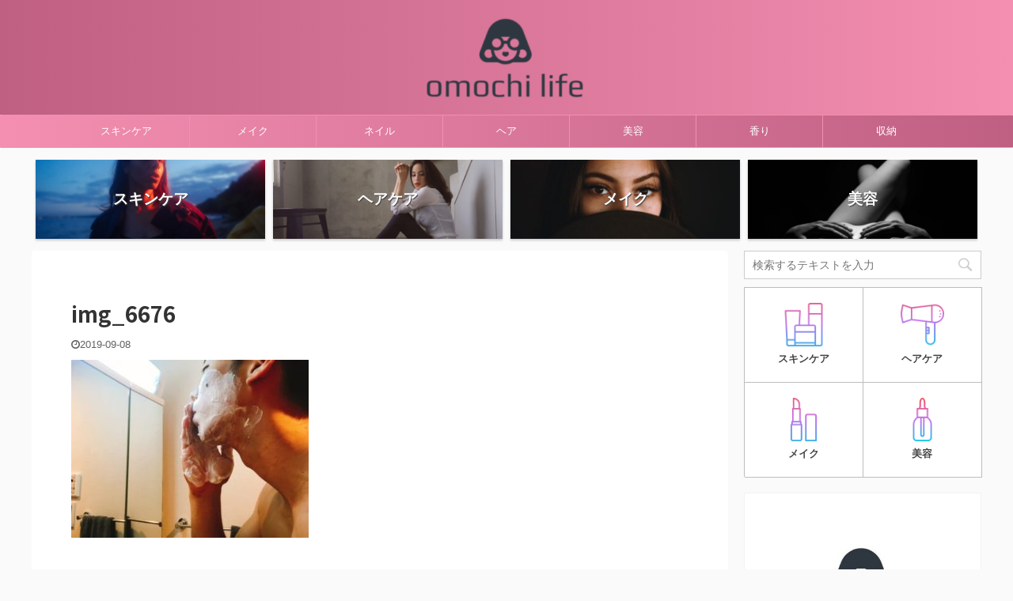

--- FILE ---
content_type: text/html; charset=UTF-8
request_url: https://omochilife.com/img_6676
body_size: 15873
content:

<!DOCTYPE html>
<!--[if lt IE 7]>
<html class="ie6" lang="ja"
	prefix="og: https://ogp.me/ns#" > <![endif]-->
<!--[if IE 7]>
<html class="i7" lang="ja"
	prefix="og: https://ogp.me/ns#" > <![endif]-->
<!--[if IE 8]>
<html class="ie" lang="ja"
	prefix="og: https://ogp.me/ns#" > <![endif]-->
<!--[if gt IE 8]><!-->
<html lang="ja"
	prefix="og: https://ogp.me/ns#"  class="">
	<!--<![endif]-->
	<head prefix="og: http://ogp.me/ns# fb: http://ogp.me/ns/fb# article: http://ogp.me/ns/article#">
		<meta charset="UTF-8" >
		<meta name="viewport" content="width=device-width,initial-scale=1.0,user-scalable=no,viewport-fit=cover">
		<meta name="format-detection" content="telephone=no" >

					<meta name="robots" content="noindex,follow">
		
		<link rel="alternate" type="application/rss+xml" title="OMOCHI LIFE | 敏感肌女が試すプチプラ美容法 RSS Feed" href="https://omochilife.com/feed" />
		<link rel="pingback" href="https://omochilife.com/xmlrpc.php" >
		<!--[if lt IE 9]>
		<script src="https://omochilife.com/wp-content/themes/affinger5/js/html5shiv.js"></script>
		<![endif]-->
				
		<!-- All in One SEO 4.1.0.3 -->
		<meta property="og:site_name" content="OMOCHI LIFE | 敏感肌女が試すプチプラ美容法 | 敏感肌、乾燥肌が使えるプチプラ商品をメインに美容情報を発信しています" />
		<meta property="og:type" content="article" />
		<meta property="og:title" content="img_6676 | OMOCHI LIFE | 敏感肌女が試すプチプラ美容法" />
		<meta property="article:published_time" content="2019-09-08T08:03:21Z" />
		<meta property="article:modified_time" content="2019-09-08T08:03:21Z" />
		<meta name="twitter:card" content="summary" />
		<meta name="twitter:domain" content="omochilife.com" />
		<meta name="twitter:title" content="img_6676 | OMOCHI LIFE | 敏感肌女が試すプチプラ美容法" />
		<script type="application/ld+json" class="aioseo-schema">
			{"@context":"https:\/\/schema.org","@graph":[{"@type":"WebSite","@id":"https:\/\/omochilife.com\/#website","url":"https:\/\/omochilife.com\/","name":"OMOCHI LIFE | \u654f\u611f\u808c\u5973\u304c\u8a66\u3059\u30d7\u30c1\u30d7\u30e9\u7f8e\u5bb9\u6cd5","description":"\u654f\u611f\u808c\u3001\u4e7e\u71e5\u808c\u304c\u4f7f\u3048\u308b\u30d7\u30c1\u30d7\u30e9\u5546\u54c1\u3092\u30e1\u30a4\u30f3\u306b\u7f8e\u5bb9\u60c5\u5831\u3092\u767a\u4fe1\u3057\u3066\u3044\u307e\u3059","publisher":{"@id":"https:\/\/omochilife.com\/#organization"}},{"@type":"Organization","@id":"https:\/\/omochilife.com\/#organization","name":"OMOCHI LIFE | \u654f\u611f\u808c\u5973\u304c\u8a66\u3059\u30d7\u30c1\u30d7\u30e9\u7f8e\u5bb9\u6cd5","url":"https:\/\/omochilife.com\/"},{"@type":"BreadcrumbList","@id":"https:\/\/omochilife.com\/img_6676#breadcrumblist","itemListElement":[{"@type":"ListItem","@id":"https:\/\/omochilife.com\/#listItem","position":"1","item":{"@id":"https:\/\/omochilife.com\/#item","name":"\u30db\u30fc\u30e0","description":"\u654f\u611f\u808c\u3001\u4e7e\u71e5\u808c\u304c\u4f7f\u3048\u308b\u30d7\u30c1\u30d7\u30e9\u5546\u54c1\u3092\u30e1\u30a4\u30f3\u306b\u7f8e\u5bb9\u60c5\u5831\u3092\u767a\u4fe1\u3057\u3066\u3044\u307e\u3059","url":"https:\/\/omochilife.com\/"},"nextItem":"https:\/\/omochilife.com\/img_6676#listItem"},{"@type":"ListItem","@id":"https:\/\/omochilife.com\/img_6676#listItem","position":"2","item":{"@id":"https:\/\/omochilife.com\/img_6676#item","name":"img_6676","url":"https:\/\/omochilife.com\/img_6676"},"previousItem":"https:\/\/omochilife.com\/#listItem"}]},{"@type":"Person","@id":"https:\/\/omochilife.com\/entry\/author\/omochilife#author","url":"https:\/\/omochilife.com\/entry\/author\/omochilife","name":"omochi","image":{"@type":"ImageObject","@id":"https:\/\/omochilife.com\/img_6676#authorImage","url":"https:\/\/secure.gravatar.com\/avatar\/c285ca805da56164644828d2289f3bee?s=96&d=mm&r=g","width":"96","height":"96","caption":"omochi"}},{"@type":"ItemPage","@id":"https:\/\/omochilife.com\/img_6676#itempage","url":"https:\/\/omochilife.com\/img_6676","name":"img_6676 | OMOCHI LIFE | \u654f\u611f\u808c\u5973\u304c\u8a66\u3059\u30d7\u30c1\u30d7\u30e9\u7f8e\u5bb9\u6cd5","inLanguage":"ja","isPartOf":{"@id":"https:\/\/omochilife.com\/#website"},"breadcrumb":{"@id":"https:\/\/omochilife.com\/img_6676#breadcrumblist"},"author":"https:\/\/omochilife.com\/img_6676#author","creator":"https:\/\/omochilife.com\/img_6676#author","datePublished":"2019-09-08T08:03:21+00:00","dateModified":"2019-09-08T08:03:21+00:00"}]}
		</script>
		<script type="text/javascript" >
			window.ga=window.ga||function(){(ga.q=ga.q||[]).push(arguments)};ga.l=+new Date;
			ga('create', "UA-131070016-3", 'auto');
			ga('send', 'pageview');
		</script>
		<script async src="https://www.google-analytics.com/analytics.js"></script>
		<!-- All in One SEO -->

<title>img_6676 | OMOCHI LIFE | 敏感肌女が試すプチプラ美容法</title>
<link rel='dns-prefetch' href='//s0.wp.com' />
<link rel='dns-prefetch' href='//secure.gravatar.com' />
<link rel='dns-prefetch' href='//ajax.googleapis.com' />
<link rel='dns-prefetch' href='//s.w.org' />
		<script type="text/javascript">
			window._wpemojiSettings = {"baseUrl":"https:\/\/s.w.org\/images\/core\/emoji\/11.2.0\/72x72\/","ext":".png","svgUrl":"https:\/\/s.w.org\/images\/core\/emoji\/11.2.0\/svg\/","svgExt":".svg","source":{"concatemoji":"https:\/\/omochilife.com\/wp-includes\/js\/wp-emoji-release.min.js?ver=5.1.1"}};
			!function(a,b,c){function d(a,b){var c=String.fromCharCode;l.clearRect(0,0,k.width,k.height),l.fillText(c.apply(this,a),0,0);var d=k.toDataURL();l.clearRect(0,0,k.width,k.height),l.fillText(c.apply(this,b),0,0);var e=k.toDataURL();return d===e}function e(a){var b;if(!l||!l.fillText)return!1;switch(l.textBaseline="top",l.font="600 32px Arial",a){case"flag":return!(b=d([55356,56826,55356,56819],[55356,56826,8203,55356,56819]))&&(b=d([55356,57332,56128,56423,56128,56418,56128,56421,56128,56430,56128,56423,56128,56447],[55356,57332,8203,56128,56423,8203,56128,56418,8203,56128,56421,8203,56128,56430,8203,56128,56423,8203,56128,56447]),!b);case"emoji":return b=d([55358,56760,9792,65039],[55358,56760,8203,9792,65039]),!b}return!1}function f(a){var c=b.createElement("script");c.src=a,c.defer=c.type="text/javascript",b.getElementsByTagName("head")[0].appendChild(c)}var g,h,i,j,k=b.createElement("canvas"),l=k.getContext&&k.getContext("2d");for(j=Array("flag","emoji"),c.supports={everything:!0,everythingExceptFlag:!0},i=0;i<j.length;i++)c.supports[j[i]]=e(j[i]),c.supports.everything=c.supports.everything&&c.supports[j[i]],"flag"!==j[i]&&(c.supports.everythingExceptFlag=c.supports.everythingExceptFlag&&c.supports[j[i]]);c.supports.everythingExceptFlag=c.supports.everythingExceptFlag&&!c.supports.flag,c.DOMReady=!1,c.readyCallback=function(){c.DOMReady=!0},c.supports.everything||(h=function(){c.readyCallback()},b.addEventListener?(b.addEventListener("DOMContentLoaded",h,!1),a.addEventListener("load",h,!1)):(a.attachEvent("onload",h),b.attachEvent("onreadystatechange",function(){"complete"===b.readyState&&c.readyCallback()})),g=c.source||{},g.concatemoji?f(g.concatemoji):g.wpemoji&&g.twemoji&&(f(g.twemoji),f(g.wpemoji)))}(window,document,window._wpemojiSettings);
		</script>
		<style type="text/css">
img.wp-smiley,
img.emoji {
	display: inline !important;
	border: none !important;
	box-shadow: none !important;
	height: 1em !important;
	width: 1em !important;
	margin: 0 .07em !important;
	vertical-align: -0.1em !important;
	background: none !important;
	padding: 0 !important;
}
</style>
	<link rel='stylesheet' id='sb_instagram_styles-css'  href='https://omochilife.com/wp-content/plugins/instagram-feed/css/sbi-styles.min.css?ver=2.9' type='text/css' media='all' />
<link rel='stylesheet' id='wp-block-library-css'  href='https://omochilife.com/wp-includes/css/dist/block-library/style.min.css?ver=5.1.1' type='text/css' media='all' />
<link rel='stylesheet' id='st-af-cpt-css'  href='https://omochilife.com/wp-content/plugins/st-af-cpt/assets/css/style.css?ver=1.0.0' type='text/css' media='all' />
<link rel='stylesheet' id='toc-screen-css'  href='https://omochilife.com/wp-content/plugins/table-of-contents-plus/screen.min.css?ver=2002' type='text/css' media='all' />
<link rel='stylesheet' id='yyi_rinker_stylesheet-css'  href='https://omochilife.com/wp-content/plugins/yyi-rinker/css/style.css?v=1.1.1&#038;ver=5.1.1' type='text/css' media='all' />
<link rel='stylesheet' id='normalize-css'  href='https://omochilife.com/wp-content/themes/affinger5/css/normalize.css?ver=1.5.9' type='text/css' media='all' />
<link rel='stylesheet' id='font-awesome-css'  href='https://omochilife.com/wp-content/themes/affinger5/css/fontawesome/css/font-awesome.min.css?ver=4.7.0' type='text/css' media='all' />
<link rel='stylesheet' id='font-awesome-animation-css'  href='https://omochilife.com/wp-content/themes/affinger5/css/fontawesome/css/font-awesome-animation.min.css?ver=5.1.1' type='text/css' media='all' />
<link rel='stylesheet' id='st_svg-css'  href='https://omochilife.com/wp-content/themes/affinger5/st_svg/style.css?ver=5.1.1' type='text/css' media='all' />
<link rel='stylesheet' id='slick-css'  href='https://omochilife.com/wp-content/themes/affinger5/vendor/slick/slick.css?ver=1.8.0' type='text/css' media='all' />
<link rel='stylesheet' id='slick-theme-css'  href='https://omochilife.com/wp-content/themes/affinger5/vendor/slick/slick-theme.css?ver=1.8.0' type='text/css' media='all' />
<link rel='stylesheet' id='fonts-googleapis-notosansjp-css'  href='//fonts.googleapis.com/css?family=Noto+Sans+JP%3A400%2C700&#038;display=swap&#038;subset=japanese&#038;ver=5.1.1' type='text/css' media='all' />
<link rel='stylesheet' id='style-css'  href='https://omochilife.com/wp-content/themes/affinger5/style.css?ver=5.1.1' type='text/css' media='all' />
<link rel='stylesheet' id='child-style-css'  href='https://omochilife.com/wp-content/themes/affinger5-child/style.css?ver=5.1.1' type='text/css' media='all' />
<link rel='stylesheet' id='single-css'  href='https://omochilife.com/wp-content/themes/affinger5/st-rankcss.php' type='text/css' media='all' />
<link rel='stylesheet' id='st-themecss-css'  href='https://omochilife.com/wp-content/themes/affinger5/st-themecss-loader.php?ver=5.1.1' type='text/css' media='all' />
<link rel='stylesheet' id='jetpack_css-css'  href='https://omochilife.com/wp-content/plugins/jetpack/css/jetpack.css?ver=7.2.5' type='text/css' media='all' />
<script type='text/javascript' src='//ajax.googleapis.com/ajax/libs/jquery/1.11.3/jquery.min.js?ver=1.11.3'></script>
<script type='text/javascript' src='https://omochilife.com/wp-content/plugins/yyi-rinker/js/event-tracking.js?v=1.1.1'></script>
<link rel='https://api.w.org/' href='https://omochilife.com/wp-json/' />
<link rel='shortlink' href='https://wp.me/aaVJ4L-pX' />
<link rel="alternate" type="application/json+oembed" href="https://omochilife.com/wp-json/oembed/1.0/embed?url=https%3A%2F%2Fomochilife.com%2Fimg_6676" />
<link rel="alternate" type="text/xml+oembed" href="https://omochilife.com/wp-json/oembed/1.0/embed?url=https%3A%2F%2Fomochilife.com%2Fimg_6676&#038;format=xml" />
<style type="text/css">div#toc_container {background: #fec7f8;border: 1px solid #ff89e4;width: 75%;}</style><style>
div.yyi-rinker-contents.yyi-rinker-design-tate  div.yyi-rinker-box{
    flex-direction: column;
}

div.yyi-rinker-contents.yyi-rinker-design-slim div.yyi-rinker-box .yyi-rinker-links {
    flex-direction: column;
}

div.yyi-rinker-contents.yyi-rinker-design-slim div.yyi-rinker-info {
    width: 100%;
}

div.yyi-rinker-contents.yyi-rinker-design-slim .yyi-rinker-title {
    text-align: center;
}

div.yyi-rinker-contents.yyi-rinker-design-slim .yyi-rinker-links {
    text-align: center;
}
div.yyi-rinker-contents.yyi-rinker-design-slim .yyi-rinker-image {

    margin: auto;
}

div.yyi-rinker-contents.yyi-rinker-design-slim div.yyi-rinker-info ul.yyi-rinker-links li {
	align-self: stretch;
}
div.yyi-rinker-contents.yyi-rinker-design-slim div.yyi-rinker-box div.yyi-rinker-info {
	padding: 0;
}
div.yyi-rinker-contents.yyi-rinker-design-slim div.yyi-rinker-box {
	flex-direction: column;
	padding: 14px 5px 0;
	min-height: 450px;
}

.yyi-rinker-design-slim div.yyi-rinker-box div.yyi-rinker-info {
	text-align: center;
}

.yyi-rinker-design-slim div.price-box span.price {
	display: block;
}

div.yyi-rinker-contents.yyi-rinker-design-slim div.yyi-rinker-info div.yyi-rinker-title a{
	font-size:16px;
}

div.yyi-rinker-contents.yyi-rinker-design-slim ul.yyi-rinker-links li.amazonkindlelink:before,  div.yyi-rinker-contents.yyi-rinker-design-slim ul.yyi-rinker-links li.amazonlink:before,  div.yyi-rinker-contents.yyi-rinker-design-slim ul.yyi-rinker-links li.rakutenlink:before,  div.yyi-rinker-contents.yyi-rinker-design-slim ul.yyi-rinker-links li.yahoolink:before {
	font-size:12px;
}

div.yyi-rinker-contents.yyi-rinker-design-slim ul.yyi-rinker-links li a {
	font-size: 13px;
}
.entry-content ul.yyi-rinker-links li {
	padding: 0;
}

				</style>
<link rel='dns-prefetch' href='//v0.wordpress.com'/>
<style type='text/css'>img#wpstats{display:none}</style><script async src="//pagead2.googlesyndication.com/pagead/js/adsbygoogle.js"></script>
<script>
     (adsbygoogle = window.adsbygoogle || []).push({
          google_ad_client: "ca-pub-3605553335665141",
          enable_page_level_ads: true
     });
</script>
<link rel="icon" href="https://omochilife.com/wp-content/uploads/2019/10/cropped-fc73d1948c993f0e72455369b56b010d-32x32.png" sizes="32x32" />
<link rel="icon" href="https://omochilife.com/wp-content/uploads/2019/10/cropped-fc73d1948c993f0e72455369b56b010d-192x192.png" sizes="192x192" />
<link rel="apple-touch-icon-precomposed" href="https://omochilife.com/wp-content/uploads/2019/10/cropped-fc73d1948c993f0e72455369b56b010d-180x180.png" />
<meta name="msapplication-TileImage" content="https://omochilife.com/wp-content/uploads/2019/10/cropped-fc73d1948c993f0e72455369b56b010d-270x270.png" />
<style id="tt-easy-google-font-styles" type="text/css">p { }
h1 { }
h2 { }
h3 { }
h4 { }
h5 { }
h6 { }
</style>						


	<script>
		jQuery(function(){
		jQuery('.entry-content a[href^=http]')
			.not('[href*="'+location.hostname+'"]')
			.attr({target:"_blank"})
		;})
	</script>

<script>
	jQuery(function(){
		jQuery('.st-btn-open').click(function(){
			jQuery(this).next('.st-slidebox').stop(true, true).slideToggle();
			jQuery(this).addClass('st-btn-open-click');
		});
	});
</script>

	<script>
		jQuery(function(){
		jQuery('.post h2 , .h2modoki').wrapInner('<span class="st-dash-design"></span>');
		}) 
	</script>

<script>
	jQuery(function(){
		jQuery("#toc_container:not(:has(ul ul))").addClass("only-toc");
		jQuery(".st-ac-box ul:has(.cat-item)").each(function(){
			jQuery(this).addClass("st-ac-cat");
		});
	});
</script>

<script>
	jQuery(function(){
						jQuery('.st-star').parent('.rankh4').css('padding-bottom','5px'); // スターがある場合のランキング見出し調整
	});
</script>

			</head>
	<body class="attachment attachment-template-default single single-attachment postid-1609 attachmentid-1609 attachment-jpeg not-front-page" >
				<div id="st-ami">
				<div id="wrapper" class="">
				<div id="wrapper-in">
					<header id="st-headwide">
						<div id="headbox-bg">
							<div id="headbox">

									<nav id="s-navi" class="pcnone" data-st-nav data-st-nav-type="normal">
			<dl class="acordion is-active" data-st-nav-primary>
				<dt class="trigger">
					<p class="acordion_button"><span class="op"><i class="fa st-svg-menu"></i></span></p>
					
								<!-- 追加メニュー -->
								
								<!-- 追加メニュー2 -->
								
									</dt>

				<dd class="acordion_tree">
					<div class="acordion_tree_content">

													<div class="st-ac-box">
								<div id="search-3" class="st-widgets-box ac-widgets-top widget_search"><div id="search">
	<form method="get" id="searchform" action="https://omochilife.com/">
		<label class="hidden" for="s">
					</label>
		<input type="text" placeholder="検索するテキストを入力" value="" name="s" id="s" />
		<input type="image" src="https://omochilife.com/wp-content/themes/affinger5/images/search.png" alt="検索" id="searchsubmit" />
	</form>
</div>
<!-- /stinger --> </div>
		<div id="st_custom_html_widget-11" class="widget_text st-widgets-box ac-widgets-top widget_st_custom_html_widget">
		
		<div class="textwidget custom-html-widget">
			<ul class="st-box-btn "><li style=""><a href="https://omochilife.com/entry/category/%e3%82%b9%e3%82%ad%e3%83%b3%e3%82%b1%e3%82%a2" style="" ><img src="https://omochilife.com/wp-content/uploads/2020/01/skincare.png" style="width:30%;"> <div class="st-box-btn-text-wrap"><p class="st-box-btn-text" style="font-size:90%;font-weight:bold;"> スキンケア </p>  </div> </a></li><li style=""><a href="https://omochilife.com/entry/category/%e3%83%98%e3%82%a2" style="" ><img src="https://omochilife.com/wp-content/uploads/2020/01/hair-dryer.png" style="width:30%;"> <div class="st-box-btn-text-wrap"><p class="st-box-btn-text" style="font-size:90%;font-weight:bold;"> ヘアケア </p>  </div> </a></li><li style=""><a href="https://omochilife.com/entry/category/%e3%83%a1%e3%82%a4%e3%82%af" style="" ><img src="https://omochilife.com/wp-content/uploads/2020/01/lipstick.png" style="width:30%;"> <div class="st-box-btn-text-wrap"><p class="st-box-btn-text" style="font-size:90%;font-weight:bold;"> メイク </p>  </div> </a></li><li style=""><a href="https://omochilife.com/entry/category/%e7%be%8e%e5%ae%b9" style="" ><img src="https://omochilife.com/wp-content/uploads/2020/01/organic-oil.png" style="width:30%;"> <div class="st-box-btn-text-wrap"><p class="st-box-btn-text" style="font-size:90%;font-weight:bold;"> 美容 </p>  </div> </a></li></ul>		</div>

		</div>
									</div>
						

														<div class="menu-pc%e3%83%98%e3%83%83%e3%83%80%e3%83%bc%e3%83%a1%e3%83%8b%e3%83%a5%e3%83%bc-container"><ul id="menu-pc%e3%83%98%e3%83%83%e3%83%80%e3%83%bc%e3%83%a1%e3%83%8b%e3%83%a5%e3%83%bc" class="menu"><li id="menu-item-804" class="menu-item menu-item-type-taxonomy menu-item-object-category menu-item-has-children menu-item-804"><a href="https://omochilife.com/entry/category/%e3%82%b9%e3%82%ad%e3%83%b3%e3%82%b1%e3%82%a2"><span class="menu-item-label">スキンケア</span></a>
<ul class="sub-menu">
	<li id="menu-item-806" class="menu-item menu-item-type-taxonomy menu-item-object-category menu-item-806"><a href="https://omochilife.com/entry/category/%e3%82%b9%e3%82%ad%e3%83%b3%e3%82%b1%e3%82%a2/%e3%83%8b%e3%82%ad%e3%83%93"><span class="menu-item-label">ニキビ</span></a></li>
	<li id="menu-item-808" class="menu-item menu-item-type-taxonomy menu-item-object-category menu-item-808"><a href="https://omochilife.com/entry/category/%e3%82%b9%e3%82%ad%e3%83%b3%e3%82%b1%e3%82%a2/%e6%af%9b%e7%a9%b4"><span class="menu-item-label">毛穴</span></a></li>
	<li id="menu-item-807" class="menu-item menu-item-type-taxonomy menu-item-object-category menu-item-807"><a href="https://omochilife.com/entry/category/%e3%82%b9%e3%82%ad%e3%83%b3%e3%82%b1%e3%82%a2/%e4%bf%9d%e6%b9%bf"><span class="menu-item-label">保湿</span></a></li>
	<li id="menu-item-805" class="menu-item menu-item-type-taxonomy menu-item-object-category menu-item-805"><a href="https://omochilife.com/entry/category/%e3%82%b9%e3%82%ad%e3%83%b3%e3%82%b1%e3%82%a2/%e3%82%b5%e3%83%97%e3%83%aa%e3%83%a1%e3%83%b3%e3%83%88"><span class="menu-item-label">サプリメント</span></a></li>
</ul>
</li>
<li id="menu-item-815" class="menu-item menu-item-type-taxonomy menu-item-object-category menu-item-has-children menu-item-815"><a href="https://omochilife.com/entry/category/%e3%83%a1%e3%82%a4%e3%82%af"><span class="menu-item-label">メイク</span></a>
<ul class="sub-menu">
	<li id="menu-item-818" class="menu-item menu-item-type-taxonomy menu-item-object-category menu-item-818"><a href="https://omochilife.com/entry/category/%e3%83%a1%e3%82%a4%e3%82%af/%e3%83%95%e3%83%ab%e3%83%a1%e3%82%a4%e3%82%af"><span class="menu-item-label">フルメイク</span></a></li>
	<li id="menu-item-819" class="menu-item menu-item-type-taxonomy menu-item-object-category menu-item-819"><a href="https://omochilife.com/entry/category/%e3%83%a1%e3%82%a4%e3%82%af/%e3%83%99%e3%83%bc%e3%82%b9"><span class="menu-item-label">ベース</span></a></li>
	<li id="menu-item-820" class="menu-item menu-item-type-taxonomy menu-item-object-category menu-item-820"><a href="https://omochilife.com/entry/category/%e3%83%a1%e3%82%a4%e3%82%af/%e3%83%aa%e3%83%83%e3%83%97"><span class="menu-item-label">リップ</span></a></li>
	<li id="menu-item-816" class="menu-item menu-item-type-taxonomy menu-item-object-category menu-item-816"><a href="https://omochilife.com/entry/category/%e3%83%a1%e3%82%a4%e3%82%af/%e3%82%a2%e3%82%a4"><span class="menu-item-label">アイ</span></a></li>
	<li id="menu-item-817" class="menu-item menu-item-type-taxonomy menu-item-object-category menu-item-817"><a href="https://omochilife.com/entry/category/%e3%83%a1%e3%82%a4%e3%82%af/%e3%83%81%e3%83%bc%e3%82%af"><span class="menu-item-label">チーク</span></a></li>
</ul>
</li>
<li id="menu-item-809" class="menu-item menu-item-type-taxonomy menu-item-object-category menu-item-has-children menu-item-809"><a href="https://omochilife.com/entry/category/%e3%83%8d%e3%82%a4%e3%83%ab"><span class="menu-item-label">ネイル</span></a>
<ul class="sub-menu">
	<li id="menu-item-810" class="menu-item menu-item-type-taxonomy menu-item-object-category menu-item-810"><a href="https://omochilife.com/entry/category/%e3%83%8d%e3%82%a4%e3%83%ab/%e3%82%bb%e3%83%ab%e3%83%95%e3%82%b8%e3%82%a7%e3%83%ab"><span class="menu-item-label">セルフジェル</span></a></li>
	<li id="menu-item-811" class="menu-item menu-item-type-taxonomy menu-item-object-category menu-item-811"><a href="https://omochilife.com/entry/category/%e3%83%8d%e3%82%a4%e3%83%ab/%e3%83%9d%e3%83%aa%e3%83%83%e3%82%b7%e3%83%a5"><span class="menu-item-label">ポリッシュ</span></a></li>
</ul>
</li>
<li id="menu-item-812" class="menu-item menu-item-type-taxonomy menu-item-object-category menu-item-has-children menu-item-812"><a href="https://omochilife.com/entry/category/%e3%83%98%e3%82%a2"><span class="menu-item-label">ヘア</span></a>
<ul class="sub-menu">
	<li id="menu-item-813" class="menu-item menu-item-type-taxonomy menu-item-object-category menu-item-813"><a href="https://omochilife.com/entry/category/%e3%83%98%e3%82%a2/%e3%83%98%e3%82%a2%e3%82%b1%e3%82%a2"><span class="menu-item-label">ヘアケア</span></a></li>
	<li id="menu-item-814" class="menu-item menu-item-type-taxonomy menu-item-object-category menu-item-814"><a href="https://omochilife.com/entry/category/%e3%83%98%e3%82%a2/%e3%83%98%e3%82%a2%e3%82%b9%e3%82%bf%e3%82%a4%e3%83%aa%e3%83%b3%e3%82%b0"><span class="menu-item-label">ヘアスタイリング</span></a></li>
</ul>
</li>
<li id="menu-item-823" class="menu-item menu-item-type-taxonomy menu-item-object-category menu-item-has-children menu-item-823"><a href="https://omochilife.com/entry/category/%e7%be%8e%e5%ae%b9"><span class="menu-item-label">美容</span></a>
<ul class="sub-menu">
	<li id="menu-item-824" class="menu-item menu-item-type-taxonomy menu-item-object-category menu-item-824"><a href="https://omochilife.com/entry/category/%e7%be%8e%e5%ae%b9/%e3%82%a2%e3%83%b3%e3%83%81%e3%82%a8%e3%82%a4%e3%82%b8%e3%83%b3%e3%82%b0"><span class="menu-item-label">アンチエイジング</span></a></li>
</ul>
</li>
<li id="menu-item-825" class="menu-item menu-item-type-taxonomy menu-item-object-category menu-item-has-children menu-item-825"><a href="https://omochilife.com/entry/category/%e9%a6%99%e3%82%8a"><span class="menu-item-label">香り</span></a>
<ul class="sub-menu">
	<li id="menu-item-827" class="menu-item menu-item-type-taxonomy menu-item-object-category menu-item-827"><a href="https://omochilife.com/entry/category/%e9%a6%99%e3%82%8a/%e9%a6%99%e6%b0%b4"><span class="menu-item-label">香水</span></a></li>
	<li id="menu-item-826" class="menu-item menu-item-type-taxonomy menu-item-object-category menu-item-826"><a href="https://omochilife.com/entry/category/%e9%a6%99%e3%82%8a/%e7%99%92%e3%81%97"><span class="menu-item-label">癒し</span></a></li>
</ul>
</li>
<li id="menu-item-821" class="menu-item menu-item-type-taxonomy menu-item-object-category menu-item-has-children menu-item-821"><a href="https://omochilife.com/entry/category/%e5%8f%8e%e7%b4%8d"><span class="menu-item-label">収納</span></a>
<ul class="sub-menu">
	<li id="menu-item-822" class="menu-item menu-item-type-taxonomy menu-item-object-category menu-item-822"><a href="https://omochilife.com/entry/category/%e5%8f%8e%e7%b4%8d/%e3%83%a1%e3%82%a4%e3%82%af%e7%94%a8%e5%93%81"><span class="menu-item-label">メイク用品</span></a></li>
</ul>
</li>
</ul></div>							<div class="clear"></div>

						
					</div>
				</dd>
			</dl>

					</nav>
	
								<div id="header-l">
									
									<div id="st-text-logo">
												<!-- ロゴ又はブログ名 -->
        							<p class="sitename sitename-only"><a href="https://omochilife.com/">
                                            <img class="sitename-only-img" alt="OMOCHI LIFE | 敏感肌女が試すプチプラ美容法" src="https://omochilife.com/wp-content/uploads/2019/04/8d9a297b293653584d28c4fce54e7020-e1556419294695.png" >
                                    </a></p>
                        
    									</div>
								</div><!-- /#header-l -->

								<div id="header-r" class="smanone">
									
								</div><!-- /#header-r -->
							</div><!-- /#headbox-bg -->
						</div><!-- /#headbox clearfix -->

						
						
						
						
											
	<div id="gazou-wide">
							<div id="st-menubox">
			<div id="st-menuwide">
				<nav class="smanone clearfix"><ul id="menu-pc%e3%83%98%e3%83%83%e3%83%80%e3%83%bc%e3%83%a1%e3%83%8b%e3%83%a5%e3%83%bc-1" class="menu"><li class="menu-item menu-item-type-taxonomy menu-item-object-category menu-item-has-children menu-item-804"><a href="https://omochilife.com/entry/category/%e3%82%b9%e3%82%ad%e3%83%b3%e3%82%b1%e3%82%a2">スキンケア</a>
<ul class="sub-menu">
	<li class="menu-item menu-item-type-taxonomy menu-item-object-category menu-item-806"><a href="https://omochilife.com/entry/category/%e3%82%b9%e3%82%ad%e3%83%b3%e3%82%b1%e3%82%a2/%e3%83%8b%e3%82%ad%e3%83%93">ニキビ</a></li>
	<li class="menu-item menu-item-type-taxonomy menu-item-object-category menu-item-808"><a href="https://omochilife.com/entry/category/%e3%82%b9%e3%82%ad%e3%83%b3%e3%82%b1%e3%82%a2/%e6%af%9b%e7%a9%b4">毛穴</a></li>
	<li class="menu-item menu-item-type-taxonomy menu-item-object-category menu-item-807"><a href="https://omochilife.com/entry/category/%e3%82%b9%e3%82%ad%e3%83%b3%e3%82%b1%e3%82%a2/%e4%bf%9d%e6%b9%bf">保湿</a></li>
	<li class="menu-item menu-item-type-taxonomy menu-item-object-category menu-item-805"><a href="https://omochilife.com/entry/category/%e3%82%b9%e3%82%ad%e3%83%b3%e3%82%b1%e3%82%a2/%e3%82%b5%e3%83%97%e3%83%aa%e3%83%a1%e3%83%b3%e3%83%88">サプリメント</a></li>
</ul>
</li>
<li class="menu-item menu-item-type-taxonomy menu-item-object-category menu-item-has-children menu-item-815"><a href="https://omochilife.com/entry/category/%e3%83%a1%e3%82%a4%e3%82%af">メイク</a>
<ul class="sub-menu">
	<li class="menu-item menu-item-type-taxonomy menu-item-object-category menu-item-818"><a href="https://omochilife.com/entry/category/%e3%83%a1%e3%82%a4%e3%82%af/%e3%83%95%e3%83%ab%e3%83%a1%e3%82%a4%e3%82%af">フルメイク</a></li>
	<li class="menu-item menu-item-type-taxonomy menu-item-object-category menu-item-819"><a href="https://omochilife.com/entry/category/%e3%83%a1%e3%82%a4%e3%82%af/%e3%83%99%e3%83%bc%e3%82%b9">ベース</a></li>
	<li class="menu-item menu-item-type-taxonomy menu-item-object-category menu-item-820"><a href="https://omochilife.com/entry/category/%e3%83%a1%e3%82%a4%e3%82%af/%e3%83%aa%e3%83%83%e3%83%97">リップ</a></li>
	<li class="menu-item menu-item-type-taxonomy menu-item-object-category menu-item-816"><a href="https://omochilife.com/entry/category/%e3%83%a1%e3%82%a4%e3%82%af/%e3%82%a2%e3%82%a4">アイ</a></li>
	<li class="menu-item menu-item-type-taxonomy menu-item-object-category menu-item-817"><a href="https://omochilife.com/entry/category/%e3%83%a1%e3%82%a4%e3%82%af/%e3%83%81%e3%83%bc%e3%82%af">チーク</a></li>
</ul>
</li>
<li class="menu-item menu-item-type-taxonomy menu-item-object-category menu-item-has-children menu-item-809"><a href="https://omochilife.com/entry/category/%e3%83%8d%e3%82%a4%e3%83%ab">ネイル</a>
<ul class="sub-menu">
	<li class="menu-item menu-item-type-taxonomy menu-item-object-category menu-item-810"><a href="https://omochilife.com/entry/category/%e3%83%8d%e3%82%a4%e3%83%ab/%e3%82%bb%e3%83%ab%e3%83%95%e3%82%b8%e3%82%a7%e3%83%ab">セルフジェル</a></li>
	<li class="menu-item menu-item-type-taxonomy menu-item-object-category menu-item-811"><a href="https://omochilife.com/entry/category/%e3%83%8d%e3%82%a4%e3%83%ab/%e3%83%9d%e3%83%aa%e3%83%83%e3%82%b7%e3%83%a5">ポリッシュ</a></li>
</ul>
</li>
<li class="menu-item menu-item-type-taxonomy menu-item-object-category menu-item-has-children menu-item-812"><a href="https://omochilife.com/entry/category/%e3%83%98%e3%82%a2">ヘア</a>
<ul class="sub-menu">
	<li class="menu-item menu-item-type-taxonomy menu-item-object-category menu-item-813"><a href="https://omochilife.com/entry/category/%e3%83%98%e3%82%a2/%e3%83%98%e3%82%a2%e3%82%b1%e3%82%a2">ヘアケア</a></li>
	<li class="menu-item menu-item-type-taxonomy menu-item-object-category menu-item-814"><a href="https://omochilife.com/entry/category/%e3%83%98%e3%82%a2/%e3%83%98%e3%82%a2%e3%82%b9%e3%82%bf%e3%82%a4%e3%83%aa%e3%83%b3%e3%82%b0">ヘアスタイリング</a></li>
</ul>
</li>
<li class="menu-item menu-item-type-taxonomy menu-item-object-category menu-item-has-children menu-item-823"><a href="https://omochilife.com/entry/category/%e7%be%8e%e5%ae%b9">美容</a>
<ul class="sub-menu">
	<li class="menu-item menu-item-type-taxonomy menu-item-object-category menu-item-824"><a href="https://omochilife.com/entry/category/%e7%be%8e%e5%ae%b9/%e3%82%a2%e3%83%b3%e3%83%81%e3%82%a8%e3%82%a4%e3%82%b8%e3%83%b3%e3%82%b0">アンチエイジング</a></li>
</ul>
</li>
<li class="menu-item menu-item-type-taxonomy menu-item-object-category menu-item-has-children menu-item-825"><a href="https://omochilife.com/entry/category/%e9%a6%99%e3%82%8a">香り</a>
<ul class="sub-menu">
	<li class="menu-item menu-item-type-taxonomy menu-item-object-category menu-item-827"><a href="https://omochilife.com/entry/category/%e9%a6%99%e3%82%8a/%e9%a6%99%e6%b0%b4">香水</a></li>
	<li class="menu-item menu-item-type-taxonomy menu-item-object-category menu-item-826"><a href="https://omochilife.com/entry/category/%e9%a6%99%e3%82%8a/%e7%99%92%e3%81%97">癒し</a></li>
</ul>
</li>
<li class="menu-item menu-item-type-taxonomy menu-item-object-category menu-item-has-children menu-item-821"><a href="https://omochilife.com/entry/category/%e5%8f%8e%e7%b4%8d">収納</a>
<ul class="sub-menu">
	<li class="menu-item menu-item-type-taxonomy menu-item-object-category menu-item-822"><a href="https://omochilife.com/entry/category/%e5%8f%8e%e7%b4%8d/%e3%83%a1%e3%82%a4%e3%82%af%e7%94%a8%e5%93%81">メイク用品</a></li>
</ul>
</li>
</ul></nav>			</div>
		</div>
			
		
			</div>
					
					
					</header>

					
		<div id="st-header-cardlink-wrapper">
		<ul id="st-header-cardlink" class="st-cardlink-column-d st-cardlink-column-4">
							
														
					<li class="st-cardlink-card has-bg has-link"
						style="background-image: url(https://omochilife.com/wp-content/uploads/2019/04/8.jpg);">
													<a class="st-cardlink-card-link" href="https://omochilife.com/entry/category/%e3%82%b9%e3%82%ad%e3%83%b3%e3%82%b1%e3%82%a2">
								<div class="st-cardlink-card-text">スキンケア</div>
							</a>
											</li>
				
							
														
					<li class="st-cardlink-card has-bg has-link"
						style="background-image: url(https://omochilife.com/wp-content/uploads/2019/07/beautiful-beautiful-woman-beauty-1472903.jpg);">
													<a class="st-cardlink-card-link" href="https://omochilife.com/entry/category/%e3%83%98%e3%82%a2">
								<div class="st-cardlink-card-text">ヘアケア</div>
							</a>
											</li>
				
							
														
					<li class="st-cardlink-card has-bg has-link"
						style="background-image: url(https://omochilife.com/wp-content/uploads/2019/08/allef-vinicius-XRLjA9Qq65Y-unsplash.jpg);">
													<a class="st-cardlink-card-link" href="https://omochilife.com/entry/category/%e3%83%a1%e3%82%a4%e3%82%af">
								<div class="st-cardlink-card-text">メイク</div>
							</a>
											</li>
				
							
														
					<li class="st-cardlink-card has-bg has-link"
						style="background-image: url(https://omochilife.com/wp-content/uploads/2019/06/adult-1869791_1920.jpg);">
													<a class="st-cardlink-card-link" href="https://omochilife.com/entry/category/%e7%be%8e%e5%ae%b9">
								<div class="st-cardlink-card-text">美容</div>
							</a>
											</li>
				
					</ul>
	</div>

					<div id="content-w">

					
					
					
	
			<div id="st-header-post-under-box" class="st-header-post-no-data "
		     style="">
			<div class="st-dark-cover">
							</div>
		</div>
	

<div id="content" class="clearfix">
	<div id="contentInner">
		<main>
			<article>
				<div id="post-1609" class="st-post post-1609 attachment type-attachment status-inherit hentry">

					
																
					
					<!--ぱんくず -->
										<!--/ ぱんくず -->

					<!--ループ開始 -->
										
																									<p class="st-catgroup">
															</p>
						
						<h1 class="entry-title">img_6676</h1>

						
	<div class="blogbox ">
		<p><span class="kdate">
							<i class="fa fa-clock-o"></i><time class="updated" datetime="2019-09-08T17:03:21+0900">2019-09-08</time>
					</span></p>
	</div>
					
					
					<div class="mainbox">
						<div id="nocopy" ><!-- コピー禁止エリアここから -->
							
																						
							<div class="entry-content">
								<p class="attachment"><a href='https://omochilife.com/wp-content/uploads/2019/09/img_6676.jpg'><img width="300" height="225" src="https://omochilife.com/wp-content/uploads/2019/09/img_6676-300x225.jpg" class="attachment-medium size-medium" alt="" srcset="https://omochilife.com/wp-content/uploads/2019/09/img_6676-300x225.jpg 300w, https://omochilife.com/wp-content/uploads/2019/09/img_6676.jpg 640w" sizes="(max-width: 300px) 100vw, 300px" /></a></p>
							</div>
						</div><!-- コピー禁止エリアここまで -->

												
					<div class="adbox">
				
									
		
		
		<div class="textwidget custom-html-widget">
			<script async src="//pagead2.googlesyndication.com/pagead/js/adsbygoogle.js"></script>
<!-- アドセンス用336px1 -->
<ins class="adsbygoogle"
     style="display:inline-block;width:336px;height:280px"
     data-ad-client="ca-pub-3605553335665141"
     data-ad-slot="2617520053"></ins>
<script>
(adsbygoogle = window.adsbygoogle || []).push({});
</script>		</div>

		
							        
	
									<div style="padding-top:10px;">
						
					
		
		
		<div class="textwidget custom-html-widget">
			<script async src="//pagead2.googlesyndication.com/pagead/js/adsbygoogle.js"></script>
<!-- アドセンス用336px2 -->
<ins class="adsbygoogle"
     style="display:inline-block;width:336px;height:280px"
     data-ad-client="ca-pub-3605553335665141"
     data-ad-slot="5309818925"></ins>
<script>
(adsbygoogle = window.adsbygoogle || []).push({});
</script>		</div>

		
				        
	
					</div>
							</div>
			

						
					</div><!-- .mainboxここまで -->

																
					
	
	<div class="sns ">
	<ul class="clearfix">
					<!--ツイートボタン-->
			<li class="twitter"> 
			<a rel="nofollow" onclick="window.open('//twitter.com/intent/tweet?url=https%3A%2F%2Fomochilife.com%2Fimg_6676&text=img_6676&tw_p=tweetbutton', '', 'width=500,height=450'); return false;"><i class="fa fa-twitter"></i><span class="snstext " >Twitter</span></a>
			</li>
		
					<!--シェアボタン-->      
			<li class="facebook">
			<a href="//www.facebook.com/sharer.php?src=bm&u=https%3A%2F%2Fomochilife.com%2Fimg_6676&t=img_6676" target="_blank" rel="nofollow noopener"><i class="fa fa-facebook"></i><span class="snstext " >Share</span>
			</a>
			</li>
		
					<!--ポケットボタン-->      
			<li class="pocket">
			<a rel="nofollow" onclick="window.open('//getpocket.com/edit?url=https%3A%2F%2Fomochilife.com%2Fimg_6676&title=img_6676', '', 'width=500,height=350'); return false;"><i class="fa fa-get-pocket"></i><span class="snstext " >Pocket</span></a></li>
		
					<!--はてブボタン-->
			<li class="hatebu">       
				<a href="//b.hatena.ne.jp/entry/https://omochilife.com/img_6676" class="hatena-bookmark-button" data-hatena-bookmark-layout="simple" title="img_6676" rel="nofollow"><i class="fa st-svg-hateb"></i><span class="snstext " >Hatena</span>
				</a><script type="text/javascript" src="//b.st-hatena.com/js/bookmark_button.js" charset="utf-8" async="async"></script>

			</li>
		
					<!--LINEボタン-->   
			<li class="line">
			<a href="//line.me/R/msg/text/?img_6676%0Ahttps%3A%2F%2Fomochilife.com%2Fimg_6676" target="_blank" rel="nofollow noopener"><i class="fa fa-comment" aria-hidden="true"></i><span class="snstext" >LINE</span></a>
			</li> 
		
					<!--URLコピーボタン-->
			<li class="share-copy">
			<a href="#" rel="nofollow" data-st-copy-text="img_6676 / https://omochilife.com/img_6676"><i class="fa fa-clipboard"></i><span class="snstext" >コピーする</span></a>
			</li>
		
	</ul>

	</div> 

											
											<p class="tagst">
							<i class="fa fa-folder-open-o" aria-hidden="true"></i>-<br/>
													</p>
					
					<aside>
						<p class="author" style="display:none;"><a href="https://omochilife.com/entry/author/omochilife" title="omochi" class="vcard author"><span class="fn">author</span></a></p>
																		<!--ループ終了-->

																			
						<!--関連記事-->
						
	
	<h4 class="point"><span class="point-in">関連記事</span></h4>

	
<div class="kanren" data-st-load-more-content
     data-st-load-more-id="f8199a74-4e5d-49de-8463-4d5616a241a3">
						
			<dl class="clearfix">
				<dt><a href="https://omochilife.com/entry/epilat-eyebrows-decolorization-self-easy">
						
															<img width="150" height="150" src="https://omochilife.com/wp-content/uploads/2019/10/melan-cholia-j-8eIhmA9qM-unsplash-150x150.jpg" class="attachment-st_thumb150 size-st_thumb150 wp-post-image" alt="" srcset="https://omochilife.com/wp-content/uploads/2019/10/melan-cholia-j-8eIhmA9qM-unsplash-150x150.jpg 150w, https://omochilife.com/wp-content/uploads/2019/10/melan-cholia-j-8eIhmA9qM-unsplash-100x100.jpg 100w, https://omochilife.com/wp-content/uploads/2019/10/melan-cholia-j-8eIhmA9qM-unsplash-300x300.jpg 300w, https://omochilife.com/wp-content/uploads/2019/10/melan-cholia-j-8eIhmA9qM-unsplash-400x400.jpg 400w, https://omochilife.com/wp-content/uploads/2019/10/melan-cholia-j-8eIhmA9qM-unsplash-60x60.jpg 60w" sizes="(max-width: 150px) 100vw, 150px" />							
											</a></dt>
				<dd>
					
	
	<p class="st-catgroup itiran-category">
		<a href="https://omochilife.com/entry/category/%e3%83%a1%e3%82%a4%e3%82%af" title="View all posts in メイク" rel="category tag"><span class="catname st-catid14">メイク</span></a>	</p>

					<h5 class="kanren-t">
						<a href="https://omochilife.com/entry/epilat-eyebrows-decolorization-self-easy">超簡単！エピラットでセルフ眉毛脱色をする方法（黒髪にも）</a>
					</h5>

						<div class="st-excerpt smanone">
		<p>&nbsp; セルフで眉毛を脱色し始めて、かれこれ７年。初めての眉毛を脱色した時は、当時明るかった髪色に合わせるためのものでしたが、黒髪が定着した今でも定期的に眉脱色を続けています。 本当に簡単でお金 ... </p>
	</div>
									</dd>
			</dl>
					
			<dl class="clearfix">
				<dt><a href="https://omochilife.com/entry/pajama-gelatepique-mujirushiryohin">
						
															<img width="150" height="150" src="https://omochilife.com/wp-content/uploads/2019/04/15-150x150.jpg" class="attachment-st_thumb150 size-st_thumb150 wp-post-image" alt="" srcset="https://omochilife.com/wp-content/uploads/2019/04/15-150x150.jpg 150w, https://omochilife.com/wp-content/uploads/2019/04/15-100x100.jpg 100w, https://omochilife.com/wp-content/uploads/2019/04/15-300x300.jpg 300w, https://omochilife.com/wp-content/uploads/2019/04/15-400x400.jpg 400w, https://omochilife.com/wp-content/uploads/2019/04/15-60x60.jpg 60w" sizes="(max-width: 150px) 100vw, 150px" />							
											</a></dt>
				<dd>
					
	
	<p class="st-catgroup itiran-category">
		<a href="https://omochilife.com/entry/category/%e3%82%b9%e3%82%ad%e3%83%b3%e3%82%b1%e3%82%a2" title="View all posts in スキンケア" rel="category tag"><span class="catname st-catid3">スキンケア</span></a> <a href="https://omochilife.com/entry/category/%e3%82%b9%e3%82%ad%e3%83%b3%e3%82%b1%e3%82%a2/%e4%bf%9d%e6%b9%bf" title="View all posts in 保湿" rel="category tag"><span class="catname st-catid10">保湿</span></a>	</p>

					<h5 class="kanren-t">
						<a href="https://omochilife.com/entry/pajama-gelatepique-mujirushiryohin">素材で選ぶ、おすすめのオーガニックコットンパジャマ（男ウケ◎）</a>
					</h5>

						<div class="st-excerpt smanone">
		<p>&nbsp; 突然ですが、あなたは眠る時どのような格好をしていますか。 &nbsp; スエット、着古したTシャツ、学生時代のジャージなど千差万別かとは思いますが、こだわりをもってパジャマを選んでいる方 ... </p>
	</div>
									</dd>
			</dl>
					
			<dl class="clearfix">
				<dt><a href="https://omochilife.com/entry/kusumi-skincare">
						
															<img width="150" height="150" src="https://omochilife.com/wp-content/uploads/2019/05/worried-girl-413690_1920-150x150.jpg" class="attachment-st_thumb150 size-st_thumb150 wp-post-image" alt="" srcset="https://omochilife.com/wp-content/uploads/2019/05/worried-girl-413690_1920-150x150.jpg 150w, https://omochilife.com/wp-content/uploads/2019/05/worried-girl-413690_1920-100x100.jpg 100w, https://omochilife.com/wp-content/uploads/2019/05/worried-girl-413690_1920-300x300.jpg 300w, https://omochilife.com/wp-content/uploads/2019/05/worried-girl-413690_1920-400x400.jpg 400w, https://omochilife.com/wp-content/uploads/2019/05/worried-girl-413690_1920-60x60.jpg 60w" sizes="(max-width: 150px) 100vw, 150px" />							
											</a></dt>
				<dd>
					
	
	<p class="st-catgroup itiran-category">
		<a href="https://omochilife.com/entry/category/%e3%82%b9%e3%82%ad%e3%83%b3%e3%82%b1%e3%82%a2" title="View all posts in スキンケア" rel="category tag"><span class="catname st-catid3">スキンケア</span></a> <a href="https://omochilife.com/entry/category/%e3%82%b9%e3%82%ad%e3%83%b3%e3%82%b1%e3%82%a2/%e4%bf%9d%e6%b9%bf" title="View all posts in 保湿" rel="category tag"><span class="catname st-catid10">保湿</span></a>	</p>

					<h5 class="kanren-t">
						<a href="https://omochilife.com/entry/kusumi-skincare">保湿と血行促進で解決！乾燥肌敏感肌向けのくすみ対策</a>
					</h5>

						<div class="st-excerpt smanone">
		<p>&nbsp; 朝鏡を見た時や、夕方電車の窓に写った自分を見た時、どんよりした自分の顔を見て自分の老化や劣化を感じて驚くことありますよね。 歳をとるにつれて、何もしなければ肌の水分量は下がりますし、血液 ... </p>
	</div>
									</dd>
			</dl>
									<div class="st-infeed-adunit">
											
		
		
		<div class="textwidget custom-html-widget">
			<script async src="https://pagead2.googlesyndication.com/pagead/js/adsbygoogle.js"></script>
<ins class="adsbygoogle"
     style="display:block"
     data-ad-format="fluid"
     data-ad-layout-key="-gg-z+1g-fp+xt"
     data-ad-client="ca-pub-3605553335665141"
     data-ad-slot="6756568163"></ins>
<script>
     (adsbygoogle = window.adsbygoogle || []).push({});
</script>		</div>

		
											</div>
			
			<dl class="clearfix">
				<dt><a href="https://omochilife.com/entry/shikiso-usui-anyui-eye-make">
						
															<img width="150" height="150" src="https://omochilife.com/wp-content/uploads/2020/01/larm-rmah-R1Ku62Z7zqE-unsplash-150x150.jpg" class="attachment-st_thumb150 size-st_thumb150 wp-post-image" alt="" srcset="https://omochilife.com/wp-content/uploads/2020/01/larm-rmah-R1Ku62Z7zqE-unsplash-150x150.jpg 150w, https://omochilife.com/wp-content/uploads/2020/01/larm-rmah-R1Ku62Z7zqE-unsplash-100x100.jpg 100w" sizes="(max-width: 150px) 100vw, 150px" />							
											</a></dt>
				<dd>
					
	
	<p class="st-catgroup itiran-category">
		<a href="https://omochilife.com/entry/category/%e3%83%a1%e3%82%a4%e3%82%af/%e3%82%a2%e3%82%a4" title="View all posts in アイ" rel="category tag"><span class="catname st-catid17">アイ</span></a> <a href="https://omochilife.com/entry/category/%e3%83%a1%e3%82%a4%e3%82%af" title="View all posts in メイク" rel="category tag"><span class="catname st-catid14">メイク</span></a>	</p>

					<h5 class="kanren-t">
						<a href="https://omochilife.com/entry/shikiso-usui-anyui-eye-make">【色素薄い系女子】顔が濃い人限定！儚げアイメイク</a>
					</h5>

						<div class="st-excerpt smanone">
		<p>&nbsp; アンニュイで儚くて、掴みどころのない、そんな色素薄い系女子に憧れる人は多いはず。 わたしもそんな女子の１人なのですが、顔がとにかく濃くて、まつげも眉毛も髪の毛も真っ黒。完全に色素濃ゆい系 ... </p>
	</div>
									</dd>
			</dl>
					
			<dl class="clearfix">
				<dt><a href="https://omochilife.com/entry/japanese-korean-make">
						
															<img width="150" height="150" src="https://omochilife.com/wp-content/uploads/2019/09/casual-couple-cute-773124-150x150.jpg" class="attachment-st_thumb150 size-st_thumb150 wp-post-image" alt="" srcset="https://omochilife.com/wp-content/uploads/2019/09/casual-couple-cute-773124-150x150.jpg 150w, https://omochilife.com/wp-content/uploads/2019/09/casual-couple-cute-773124-100x100.jpg 100w, https://omochilife.com/wp-content/uploads/2019/09/casual-couple-cute-773124-300x300.jpg 300w, https://omochilife.com/wp-content/uploads/2019/09/casual-couple-cute-773124-400x400.jpg 400w, https://omochilife.com/wp-content/uploads/2019/09/casual-couple-cute-773124-60x60.jpg 60w" sizes="(max-width: 150px) 100vw, 150px" />							
											</a></dt>
				<dd>
					
	
	<p class="st-catgroup itiran-category">
		<a href="https://omochilife.com/entry/category/%e3%83%a1%e3%82%a4%e3%82%af" title="View all posts in メイク" rel="category tag"><span class="catname st-catid14">メイク</span></a>	</p>

					<h5 class="kanren-t">
						<a href="https://omochilife.com/entry/japanese-korean-make">日本人と韓国人のメイクの違いを徹底比較│韓国風メイクのポイント</a>
					</h5>

						<div class="st-excerpt smanone">
		<p>&nbsp; 同じアジアン人なのに、韓国人と日本人のメイクにはかなり差があります。肌質や肌色の差が多少はあるものの、隣国ですしベースの骨格などは似ている部分も多いもの。韓国メイクと日本メイクの特徴を比 ... </p>
	</div>
									</dd>
			</dl>
					</div>


						<!--ページナビ-->
						<div class="p-navi clearfix">
							<dl>
																
																							</dl>
						</div>
					</aside>

				</div>
				<!--/post-->
			</article>
		</main>
	</div>
	<!-- /#contentInner -->
	<div id="side">
	<aside>

					<div class="side-topad">
				<div id="search-2" class="ad widget_search"><div id="search">
	<form method="get" id="searchform" action="https://omochilife.com/">
		<label class="hidden" for="s">
					</label>
		<input type="text" placeholder="検索するテキストを入力" value="" name="s" id="s" />
		<input type="image" src="https://omochilife.com/wp-content/themes/affinger5/images/search.png" alt="検索" id="searchsubmit" />
	</form>
</div>
<!-- /stinger --> </div>
		<div id="st_custom_html_widget-10" class="widget_text ad widget_st_custom_html_widget">
		
		<div class="textwidget custom-html-widget">
			<ul class="st-box-btn "><li style=""><a href="https://omochilife.com/entry/category/%e3%82%b9%e3%82%ad%e3%83%b3%e3%82%b1%e3%82%a2" style="" ><img src="https://omochilife.com/wp-content/uploads/2020/01/skincare.png" style="width:30%;"> <div class="st-box-btn-text-wrap"><p class="st-box-btn-text" style="font-size:90%;font-weight:bold;"> スキンケア </p>  </div> </a></li><li style=""><a href="https://omochilife.com/entry/category/%e3%83%98%e3%82%a2" style="" ><img src="https://omochilife.com/wp-content/uploads/2020/01/hair-dryer.png" style="width:30%;"> <div class="st-box-btn-text-wrap"><p class="st-box-btn-text" style="font-size:90%;font-weight:bold;"> ヘアケア </p>  </div> </a></li><li style=""><a href="https://omochilife.com/entry/category/%e3%83%a1%e3%82%a4%e3%82%af" style="" ><img src="https://omochilife.com/wp-content/uploads/2020/01/lipstick.png" style="width:30%;"> <div class="st-box-btn-text-wrap"><p class="st-box-btn-text" style="font-size:90%;font-weight:bold;"> メイク </p>  </div> </a></li><li style=""><a href="https://omochilife.com/entry/category/%e7%be%8e%e5%ae%b9" style="" ><img src="https://omochilife.com/wp-content/uploads/2020/01/organic-oil.png" style="width:30%;"> <div class="st-box-btn-text-wrap"><p class="st-box-btn-text" style="font-size:90%;font-weight:bold;"> 美容 </p>  </div> </a></li></ul>		</div>

		</div>
		<div id="authorst_widget-2" class="ad widget_authorst_widget"><div class="st-author-box st-author-master">

<div class="st-author-profile">
		<div class="st-author-profile-avatar">
					<img src="https://omochilife.com/wp-content/uploads/2019/04/64baa3707ce75b92860d169c88d33907-1-e1556422222871.jpg">
			</div>

	<div class="post st-author-profile-content">
		<p class="st-author-nickname">omochi</p>
		<p class="st-author-description">敏感肌・乾燥肌の omochi が運営する美容サイト。コスパと安心感を重視して、使った物だけ紹介します。成分重視・化学専攻 SASAMI（夫）が登場することも。</p>
		<div class="sns">
			<ul class="profile-sns clearfix">

				
				
									<li class="instagram"><a rel="nofollow" href="https://www.instagram.com/omochilifeee" target="_blank"><i class="fa fa-instagram" aria-hidden="true"></i></a></li>
				
				
				
				
				
				
			</ul>
		</div>
					<div class="rankstlink-r2">
				<p class="no-reflection"><a href="https://omochilife.com/entry/introduce-my-self-omochi">詳しいプロフィール</a></p>	
			</div>
			</div>
</div>
</div></div>			</div>
		
							
					<div id="mybox">
				<div id="sidemenu_widget-2" class="ad widget_sidemenu_widget"><div id="sidebg"><div class="st-pagelists"><ul id="menu-%e3%82%b5%e3%82%a4%e3%83%89%e3%83%90%e3%83%bc%e3%83%a1%e3%83%8b%e3%83%a5%e3%83%bc" class=""><li id="menu-item-780" class="menu-item menu-item-type-taxonomy menu-item-object-category menu-item-has-children menu-item-780"><a href="https://omochilife.com/entry/category/%e3%82%b9%e3%82%ad%e3%83%b3%e3%82%b1%e3%82%a2">スキンケア</a>
<ul class="sub-menu">
	<li id="menu-item-782" class="menu-item menu-item-type-taxonomy menu-item-object-category menu-item-782"><a href="https://omochilife.com/entry/category/%e3%82%b9%e3%82%ad%e3%83%b3%e3%82%b1%e3%82%a2/%e3%83%8b%e3%82%ad%e3%83%93">ニキビ</a></li>
	<li id="menu-item-784" class="menu-item menu-item-type-taxonomy menu-item-object-category menu-item-784"><a href="https://omochilife.com/entry/category/%e3%82%b9%e3%82%ad%e3%83%b3%e3%82%b1%e3%82%a2/%e6%af%9b%e7%a9%b4">毛穴</a></li>
	<li id="menu-item-783" class="menu-item menu-item-type-taxonomy menu-item-object-category menu-item-783"><a href="https://omochilife.com/entry/category/%e3%82%b9%e3%82%ad%e3%83%b3%e3%82%b1%e3%82%a2/%e4%bf%9d%e6%b9%bf">保湿</a></li>
	<li id="menu-item-781" class="menu-item menu-item-type-taxonomy menu-item-object-category menu-item-781"><a href="https://omochilife.com/entry/category/%e3%82%b9%e3%82%ad%e3%83%b3%e3%82%b1%e3%82%a2/%e3%82%b5%e3%83%97%e3%83%aa%e3%83%a1%e3%83%b3%e3%83%88">サプリメント</a></li>
</ul>
</li>
<li id="menu-item-791" class="menu-item menu-item-type-taxonomy menu-item-object-category menu-item-has-children menu-item-791"><a href="https://omochilife.com/entry/category/%e3%83%a1%e3%82%a4%e3%82%af">メイク</a>
<ul class="sub-menu">
	<li id="menu-item-794" class="menu-item menu-item-type-taxonomy menu-item-object-category menu-item-794"><a href="https://omochilife.com/entry/category/%e3%83%a1%e3%82%a4%e3%82%af/%e3%83%95%e3%83%ab%e3%83%a1%e3%82%a4%e3%82%af">フルメイク</a></li>
	<li id="menu-item-795" class="menu-item menu-item-type-taxonomy menu-item-object-category menu-item-795"><a href="https://omochilife.com/entry/category/%e3%83%a1%e3%82%a4%e3%82%af/%e3%83%99%e3%83%bc%e3%82%b9">ベース</a></li>
	<li id="menu-item-796" class="menu-item menu-item-type-taxonomy menu-item-object-category menu-item-796"><a href="https://omochilife.com/entry/category/%e3%83%a1%e3%82%a4%e3%82%af/%e3%83%aa%e3%83%83%e3%83%97">リップ</a></li>
	<li id="menu-item-792" class="menu-item menu-item-type-taxonomy menu-item-object-category menu-item-792"><a href="https://omochilife.com/entry/category/%e3%83%a1%e3%82%a4%e3%82%af/%e3%82%a2%e3%82%a4">アイ</a></li>
	<li id="menu-item-793" class="menu-item menu-item-type-taxonomy menu-item-object-category menu-item-793"><a href="https://omochilife.com/entry/category/%e3%83%a1%e3%82%a4%e3%82%af/%e3%83%81%e3%83%bc%e3%82%af">チーク</a></li>
</ul>
</li>
<li id="menu-item-785" class="menu-item menu-item-type-taxonomy menu-item-object-category menu-item-has-children menu-item-785"><a href="https://omochilife.com/entry/category/%e3%83%8d%e3%82%a4%e3%83%ab">ネイル</a>
<ul class="sub-menu">
	<li id="menu-item-786" class="menu-item menu-item-type-taxonomy menu-item-object-category menu-item-786"><a href="https://omochilife.com/entry/category/%e3%83%8d%e3%82%a4%e3%83%ab/%e3%82%bb%e3%83%ab%e3%83%95%e3%82%b8%e3%82%a7%e3%83%ab">セルフジェル</a></li>
	<li id="menu-item-787" class="menu-item menu-item-type-taxonomy menu-item-object-category menu-item-787"><a href="https://omochilife.com/entry/category/%e3%83%8d%e3%82%a4%e3%83%ab/%e3%83%9d%e3%83%aa%e3%83%83%e3%82%b7%e3%83%a5">ポリッシュ</a></li>
</ul>
</li>
<li id="menu-item-788" class="menu-item menu-item-type-taxonomy menu-item-object-category menu-item-has-children menu-item-788"><a href="https://omochilife.com/entry/category/%e3%83%98%e3%82%a2">ヘア</a>
<ul class="sub-menu">
	<li id="menu-item-789" class="menu-item menu-item-type-taxonomy menu-item-object-category menu-item-789"><a href="https://omochilife.com/entry/category/%e3%83%98%e3%82%a2/%e3%83%98%e3%82%a2%e3%82%b1%e3%82%a2">ヘアケア</a></li>
	<li id="menu-item-790" class="menu-item menu-item-type-taxonomy menu-item-object-category menu-item-790"><a href="https://omochilife.com/entry/category/%e3%83%98%e3%82%a2/%e3%83%98%e3%82%a2%e3%82%b9%e3%82%bf%e3%82%a4%e3%83%aa%e3%83%b3%e3%82%b0">ヘアスタイリング</a></li>
</ul>
</li>
<li id="menu-item-799" class="menu-item menu-item-type-taxonomy menu-item-object-category menu-item-has-children menu-item-799"><a href="https://omochilife.com/entry/category/%e7%be%8e%e5%ae%b9">美容</a>
<ul class="sub-menu">
	<li id="menu-item-800" class="menu-item menu-item-type-taxonomy menu-item-object-category menu-item-800"><a href="https://omochilife.com/entry/category/%e7%be%8e%e5%ae%b9/%e3%82%a2%e3%83%b3%e3%83%81%e3%82%a8%e3%82%a4%e3%82%b8%e3%83%b3%e3%82%b0">アンチエイジング</a></li>
</ul>
</li>
<li id="menu-item-801" class="menu-item menu-item-type-taxonomy menu-item-object-category menu-item-has-children menu-item-801"><a href="https://omochilife.com/entry/category/%e9%a6%99%e3%82%8a">香り</a>
<ul class="sub-menu">
	<li id="menu-item-802" class="menu-item menu-item-type-taxonomy menu-item-object-category menu-item-802"><a href="https://omochilife.com/entry/category/%e9%a6%99%e3%82%8a/%e7%99%92%e3%81%97">癒し</a></li>
	<li id="menu-item-803" class="menu-item menu-item-type-taxonomy menu-item-object-category menu-item-803"><a href="https://omochilife.com/entry/category/%e9%a6%99%e3%82%8a/%e9%a6%99%e6%b0%b4">香水</a></li>
</ul>
</li>
<li id="menu-item-797" class="menu-item menu-item-type-taxonomy menu-item-object-category menu-item-has-children menu-item-797"><a href="https://omochilife.com/entry/category/%e5%8f%8e%e7%b4%8d">収納</a>
<ul class="sub-menu">
	<li id="menu-item-798" class="menu-item menu-item-type-taxonomy menu-item-object-category menu-item-798"><a href="https://omochilife.com/entry/category/%e5%8f%8e%e7%b4%8d/%e3%83%a1%e3%82%a4%e3%82%af%e7%94%a8%e5%93%81">メイク用品</a></li>
</ul>
</li>
</ul></div></div></div>
		<div id="st_custom_html_widget-8" class="widget_text ad widget_st_custom_html_widget">
					<h4 class="menu_underh2"><span>instagram</span></h4>		
		<div class="textwidget custom-html-widget">
			
<div id="sb_instagram" class="sbi sbi_col_1  sbi_width_resp" style="padding-bottom: 10px;width: 100%;" data-feedid="sbi_20227235753#20" data-res="auto" data-cols="1" data-num="20" data-shortcode-atts="{&quot;showheader&quot;:&quot;false&quot;}"  data-postid="1609" data-sbi-flags="favorLocal">
	
    <div id="sbi_images" style="padding: 5px;">
		    </div>

	<div id="sbi_load">

	
	    <span class="sbi_follow_btn sbi_custom">
        <a href="https://www.instagram.com/omochilifeee/" style="background: rgb(209,98,239);" target="_blank" rel="noopener nofollow"><svg class="svg-inline--fa fa-instagram fa-w-14" aria-hidden="true" data-fa-processed="" aria-label="Instagram" data-prefix="fab" data-icon="instagram" role="img" viewBox="0 0 448 512">
	                <path fill="currentColor" d="M224.1 141c-63.6 0-114.9 51.3-114.9 114.9s51.3 114.9 114.9 114.9S339 319.5 339 255.9 287.7 141 224.1 141zm0 189.6c-41.1 0-74.7-33.5-74.7-74.7s33.5-74.7 74.7-74.7 74.7 33.5 74.7 74.7-33.6 74.7-74.7 74.7zm146.4-194.3c0 14.9-12 26.8-26.8 26.8-14.9 0-26.8-12-26.8-26.8s12-26.8 26.8-26.8 26.8 12 26.8 26.8zm76.1 27.2c-1.7-35.9-9.9-67.7-36.2-93.9-26.2-26.2-58-34.4-93.9-36.2-37-2.1-147.9-2.1-184.9 0-35.8 1.7-67.6 9.9-93.9 36.1s-34.4 58-36.2 93.9c-2.1 37-2.1 147.9 0 184.9 1.7 35.9 9.9 67.7 36.2 93.9s58 34.4 93.9 36.2c37 2.1 147.9 2.1 184.9 0 35.9-1.7 67.7-9.9 93.9-36.2 26.2-26.2 34.4-58 36.2-93.9 2.1-37 2.1-147.8 0-184.8zM398.8 388c-7.8 19.6-22.9 34.7-42.6 42.6-29.5 11.7-99.5 9-132.1 9s-102.7 2.6-132.1-9c-19.6-7.8-34.7-22.9-42.6-42.6-11.7-29.5-9-99.5-9-132.1s-2.6-102.7 9-132.1c7.8-19.6 22.9-34.7 42.6-42.6 29.5-11.7 99.5-9 132.1-9s102.7-2.6 132.1 9c19.6 7.8 34.7 22.9 42.6 42.6 11.7 29.5 9 99.5 9 132.1s2.7 102.7-9 132.1z"></path>
	            </svg>Follow on Instagram</a>
    </span>
	
</div>
	    <span class="sbi_resized_image_data" data-feed-id="sbi_20227235753#20" data-resized="[]">
	</span>
	        <div id="sbi_mod_error">
            <span>This error message is only visible to WordPress admins</span><br />
			<div><strong>Error: No posts found.</strong></div>        </div>
		</div>

		</div>

		</div>
		<div id="archives-2" class="ad widget_archive"><h4 class="menu_underh2"><span>アーカイブ</span></h4>		<ul>
				<li><a href='https://omochilife.com/entry/2021/08'>2021年8月</a></li>
	<li><a href='https://omochilife.com/entry/2021/06'>2021年6月</a></li>
	<li><a href='https://omochilife.com/entry/2020/09'>2020年9月</a></li>
	<li><a href='https://omochilife.com/entry/2020/08'>2020年8月</a></li>
	<li><a href='https://omochilife.com/entry/2020/07'>2020年7月</a></li>
	<li><a href='https://omochilife.com/entry/2020/06'>2020年6月</a></li>
	<li><a href='https://omochilife.com/entry/2020/05'>2020年5月</a></li>
	<li><a href='https://omochilife.com/entry/2020/04'>2020年4月</a></li>
	<li><a href='https://omochilife.com/entry/2020/03'>2020年3月</a></li>
	<li><a href='https://omochilife.com/entry/2020/02'>2020年2月</a></li>
	<li><a href='https://omochilife.com/entry/2020/01'>2020年1月</a></li>
	<li><a href='https://omochilife.com/entry/2019/12'>2019年12月</a></li>
	<li><a href='https://omochilife.com/entry/2019/11'>2019年11月</a></li>
	<li><a href='https://omochilife.com/entry/2019/10'>2019年10月</a></li>
	<li><a href='https://omochilife.com/entry/2019/09'>2019年9月</a></li>
	<li><a href='https://omochilife.com/entry/2019/08'>2019年8月</a></li>
	<li><a href='https://omochilife.com/entry/2019/07'>2019年7月</a></li>
	<li><a href='https://omochilife.com/entry/2019/06'>2019年6月</a></li>
	<li><a href='https://omochilife.com/entry/2019/05'>2019年5月</a></li>
	<li><a href='https://omochilife.com/entry/2019/04'>2019年4月</a></li>
	<li><a href='https://omochilife.com/entry/2019/03'>2019年3月</a></li>
	<li><a href='https://omochilife.com/entry/2019/02'>2019年2月</a></li>
	<li><a href='https://omochilife.com/entry/2019/01'>2019年1月</a></li>
	<li><a href='https://omochilife.com/entry/2018/12'>2018年12月</a></li>
		</ul>
			</div><div id="form_widget-2" class="ad widget_form_widget"><a class="st-formbtnlink" href="https://omochilife.com/otoiawase">
					<div class="st-formbtn">
						<div class="st-originalbtn-l"><span class="btnwebfont"><i class="fa fa-envelope" aria-hidden="true"></i></span></div>
						<div class="st-originalbtn-r"><span class="originalbtn-bold">お問い合わせ</span></div>
					</div>
				</a> </div><div id="pages-2" class="ad widget_pages"><h4 class="menu_underh2"><span>プライバシーポリシー</span></h4>		<ul>
			<li class="page_item page-item-420"><a href="https://omochilife.com/privacy-policy-2">当ブログのプライバシーポリシーについて</a></li>
		</ul>
			</div>			</div>
		
		<div id="scrollad">
						<!--ここにgoogleアドセンスコードを貼ると規約違反になるので注意して下さい-->
			
		</div>
	</aside>
</div>
<!-- /#side -->
</div>
<!--/#content -->
</div><!-- /contentw -->
<footer>
	<div id="footer">
		<div id="footer-in">
			
							<div id="st-footer-logo-wrapper">
					<!-- フッターのメインコンテンツ -->


	<div id="st-text-logo">

		<h3 class="footerlogo">
		<!-- ロゴ又はブログ名 -->
					<a href="https://omochilife.com/">
						
				<img alt="OMOCHI LIFE | 敏感肌女が試すプチプラ美容法" src="https://omochilife.com/wp-content/uploads/2019/04/b93020bdb3584cb98cf89607843cebef.png" >
								</a>
				</h3>
							<div class="st-footer-tel">
				
			</div>
			
				</div>
					</div>
	</div>
</footer>
</div>
<!-- /#wrapperin -->
</div>
<!-- /#wrapper -->
</div><!-- /#st-ami -->
<!-- Instagram Feed JS -->
<script type="text/javascript">
var sbiajaxurl = "https://omochilife.com/wp-admin/admin-ajax.php";
</script>
	<div style="display:none">
	</div>
<p class="copyr" data-copyr>Copyright&copy; OMOCHI LIFE | 敏感肌女が試すプチプラ美容法 ,  2026 All&ensp;Rights Reserved.</p><script type='text/javascript' src='https://omochilife.com/wp-includes/js/comment-reply.min.js?ver=5.1.1'></script>
<script type='text/javascript' src='https://s0.wp.com/wp-content/js/devicepx-jetpack.js?ver=202605'></script>
<script type='text/javascript'>
/* <![CDATA[ */
var tocplus = {"visibility_show":"\u8868\u793a","visibility_hide":"\u975e\u8868\u793a","width":"75%"};
/* ]]> */
</script>
<script type='text/javascript' src='https://omochilife.com/wp-content/plugins/table-of-contents-plus/front.min.js?ver=2002'></script>
<script type='text/javascript' src='https://secure.gravatar.com/js/gprofiles.js?ver=2026Janaa'></script>
<script type='text/javascript'>
/* <![CDATA[ */
var WPGroHo = {"my_hash":""};
/* ]]> */
</script>
<script type='text/javascript' src='https://omochilife.com/wp-content/plugins/jetpack/modules/wpgroho.js?ver=5.1.1'></script>
<script type='text/javascript' src='https://omochilife.com/wp-content/themes/affinger5/vendor/slick/slick.js?ver=1.5.9'></script>
<script type='text/javascript'>
/* <![CDATA[ */
var ST = {"ajax_url":"https:\/\/omochilife.com\/wp-admin\/admin-ajax.php","expand_accordion_menu":"","sidemenu_accordion":"","is_mobile":""};
/* ]]> */
</script>
<script type='text/javascript' src='https://omochilife.com/wp-content/themes/affinger5/js/base.js?ver=5.1.1'></script>
<script type='text/javascript' src='https://omochilife.com/wp-content/themes/affinger5/js/scroll.js?ver=5.1.1'></script>
<script type='text/javascript' src='https://omochilife.com/wp-content/themes/affinger5/js/st-copy-text.js?ver=5.1.1'></script>
<script type='text/javascript' src='https://omochilife.com/wp-includes/js/wp-embed.min.js?ver=5.1.1'></script>
<script type='text/javascript'>
/* <![CDATA[ */
var sb_instagram_js_options = {"font_method":"svg","resized_url":"https:\/\/omochilife.com\/wp-content\/uploads\/sb-instagram-feed-images\/","placeholder":"https:\/\/omochilife.com\/wp-content\/plugins\/instagram-feed\/img\/placeholder.png"};
/* ]]> */
</script>
<script type='text/javascript' src='https://omochilife.com/wp-content/plugins/instagram-feed/js/sbi-scripts.min.js?ver=2.9'></script>
	<script>
		(function (window, document, $, undefined) {
			'use strict';

			$(function () {
				var s = $('[data-copyr]'), t = $('#footer-in');
				
				s.length && t.length && t.append(s);
			});
		}(window, window.document, jQuery));
	</script><script type='text/javascript' src='https://stats.wp.com/e-202605.js' async='async' defer='defer'></script>
<script type='text/javascript'>
	_stq = window._stq || [];
	_stq.push([ 'view', {v:'ext',j:'1:7.2.5',blog:'161521331',post:'1609',tz:'9',srv:'omochilife.com'} ]);
	_stq.push([ 'clickTrackerInit', '161521331', '1609' ]);
</script>
					<div id="page-top"><a href="#wrapper" class="fa fa-angle-up"></a></div>
		</body></html>


--- FILE ---
content_type: text/html; charset=utf-8
request_url: https://www.google.com/recaptcha/api2/aframe
body_size: 255
content:
<!DOCTYPE HTML><html><head><meta http-equiv="content-type" content="text/html; charset=UTF-8"></head><body><script nonce="vU_rGHdiIHs7Mn7Wb0lOOw">/** Anti-fraud and anti-abuse applications only. See google.com/recaptcha */ try{var clients={'sodar':'https://pagead2.googlesyndication.com/pagead/sodar?'};window.addEventListener("message",function(a){try{if(a.source===window.parent){var b=JSON.parse(a.data);var c=clients[b['id']];if(c){var d=document.createElement('img');d.src=c+b['params']+'&rc='+(localStorage.getItem("rc::a")?sessionStorage.getItem("rc::b"):"");window.document.body.appendChild(d);sessionStorage.setItem("rc::e",parseInt(sessionStorage.getItem("rc::e")||0)+1);localStorage.setItem("rc::h",'1769521255952');}}}catch(b){}});window.parent.postMessage("_grecaptcha_ready", "*");}catch(b){}</script></body></html>